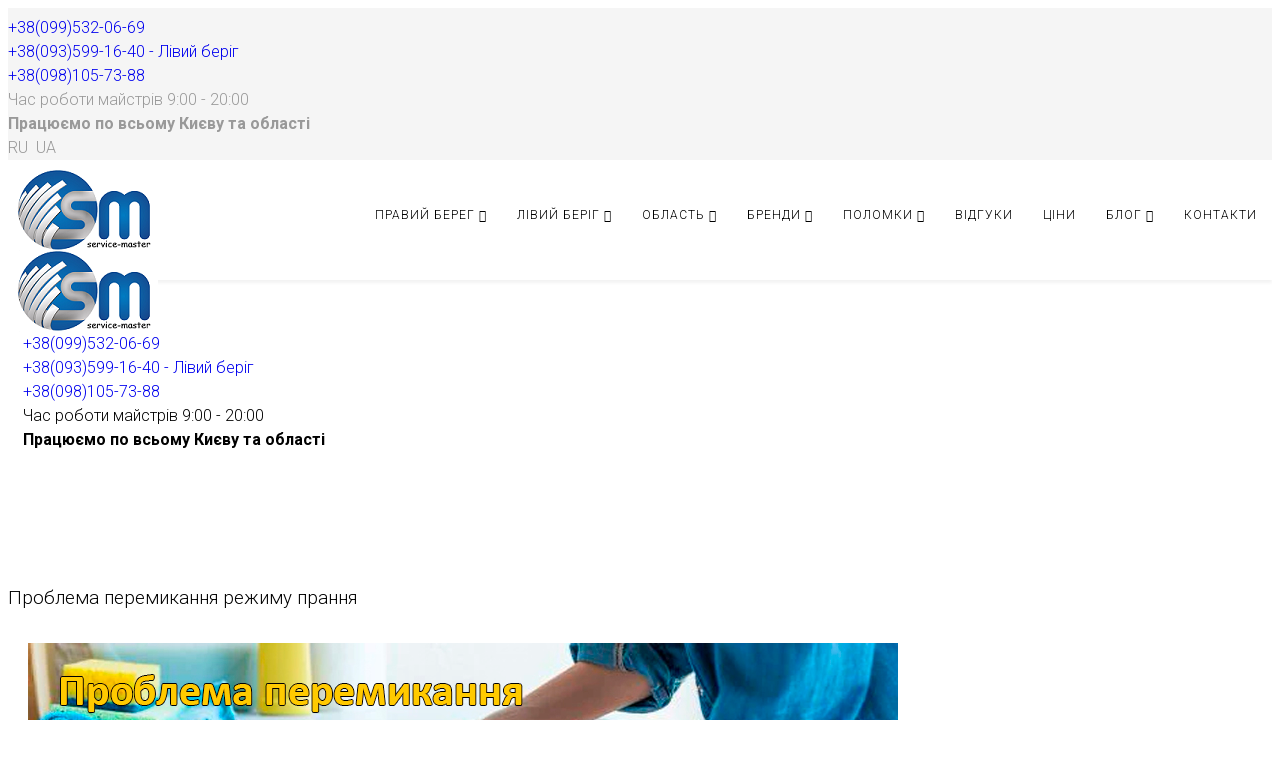

--- FILE ---
content_type: text/html; charset=utf-8
request_url: https://service-master.in.ua/blog/perekluchenie-rejimov-stirki
body_size: 64997
content:
<!DOCTYPE html>
<html xmlns="http://www.w3.org/1999/xhtml" xml:lang="uk-ua" lang="uk-ua" dir="ltr">
    <head>
        <meta http-equiv="X-UA-Compatible" content="IE=edge">
            <meta name="viewport" content="width=device-width, initial-scale=1">
                                <!-- head -->
                <base href="https://service-master.in.ua/blog/perekluchenie-rejimov-stirki" />
	<meta http-equiv="content-type" content="text/html; charset=utf-8" />
	<meta name="keywords" content="Проблема переключения режимов стирки." />
	<title>Проблема перемикання режиму прання</title>
	<link href="/images/icons/favicon.ico" rel="shortcut icon" type="image/vnd.microsoft.icon" />
	<link href="/favicon.ico" rel="shortcut icon" type="image/vnd.microsoft.icon" />
	<link href="https://service-master.in.ua/blog/perekluchenie-rejimov-stirki" rel="canonical" />
	<link href="https://service-master.in.ua/component/search/?Itemid=963&amp;format=opensearch" rel="search" title="Пошук Сервис Мастер" type="application/opensearchdescription+xml" />
	<link href="//fonts.googleapis.com/css?family=Roboto:100,100italic,300,300italic,regular,italic,500,500italic,700,700italic,900,900italic&amp;subset=greek-ext" rel="stylesheet" type="text/css" />
	<link href="/cache/com_templates/templates/shaper_helix3/34ae60c7763c7f40c3dbd8cb8564c26d.css" rel="stylesheet" type="text/css" />
	<style type="text/css">
body{font-family:Roboto, sans-serif; font-weight:300; }h1{font-family:Roboto, sans-serif; font-weight:300; }h2{font-family:Roboto, sans-serif; font-weight:300; }h3{font-family:Roboto, sans-serif; font-weight:300; }h4{font-family:Roboto, sans-serif; font-weight:300; }h5{font-family:Roboto, sans-serif; font-weight:300; }h6{font-family:Roboto, sans-serif; font-weight:300; }#sp-adres-mobile {
    padding-bottom: 115px !important;
}#sp-adres-mobile{ padding:15px; }#sp-bottom{ background-color:#f5f5f5;padding:100px 0px; }
#blankBM159{overflow:hidden;width:100%;
background:#}
#blankBM158{overflow:hidden;width:100%;
background:#}
#blankBM124{overflow:hidden;width:100%;
background:#}
#blankBM160{overflow:hidden;width:100%;
background:#}
	</style>
	<script src="/media/jui/js/jquery.min.js?d92ebd0c38eb186493d235d4a5f7d54c" type="text/javascript"></script>
	<script src="/media/jui/js/jquery-noconflict.js?d92ebd0c38eb186493d235d4a5f7d54c" type="text/javascript"></script>
	<script src="/media/jui/js/jquery-migrate.min.js?d92ebd0c38eb186493d235d4a5f7d54c" type="text/javascript"></script>
	<script src="/media/system/js/caption.js?d92ebd0c38eb186493d235d4a5f7d54c" type="text/javascript"></script>
	<script src="/media/modals/js/jquery.touchSwipe.min.js" type="text/javascript"></script>
	<script src="/media/modals/js/jquery.colorbox-min.js" type="text/javascript"></script>
	<script src="/media/modals/js/script.min.js?v=8.1.0.p" type="text/javascript"></script>
	<script src="/templates/shaper_helix3/js/bootstrap.min.js" type="text/javascript"></script>
	<script src="/templates/shaper_helix3/js/jquery.sticky.js" type="text/javascript"></script>
	<script src="/templates/shaper_helix3/js/main.js" type="text/javascript"></script>
	<script src="/templates/shaper_helix3/js/frontend-edit.js" type="text/javascript"></script>
	<script type="text/javascript">
jQuery(function($){ initTooltips(); $("body").on("subform-row-add", initTooltips); function initTooltips (event, container) { container = container || document;$(container).find(".hasTooltip").tooltip({"html": true,"container": "body"});} });jQuery(window).on('load',  function() {
				new JCaption('img.caption');
			});;
 var modals_class = 'modal_link'; var modals_disable_on_mobile = 0; var modals_mobile_max_width = 767; var modals_open_by_url = ''; var modals_defaults = { opacity: '0.8',maxWidth: '95%',maxHeight: '95%',fixed: 'true',current: '{current} / {total}',previous: 'previous',next: 'next',close: 'close',xhrError: 'This content failed to load.',imgError: 'This image failed to load.' }; 

var sp_preloader = '0';

var sp_gotop = '1';

var sp_offanimation = 'default';

   (function(w,d,s,l,i){w[l]=w[l]||[];w[l].push({'gtm.start':
new Date().getTime(),event:'gtm.js'});var f=d.getElementsByTagName(s)[0],
j=d.createElement(s),dl=l!='dataLayer'?'&l='+l:'';j.async=true;j.src=
'https://www.googletagmanager.com/gtm.js?id='+i+dl;f.parentNode.insertBefore(j,f);
})(window,document,'script','dataLayer','GTM-KQSVTL9');


	</script>
	<meta property="og:url" content="https://service-master.in.ua/blog/perekluchenie-rejimov-stirki" />
	<meta property="og:type" content="article" />
	<meta property="og:title" content="Проблема перемикання режиму прання" />
	<meta property="og:description" content="Техніка може працювати роками і не приносити особливих проблем, тому будь-яка раптова поломка може застати зненацька. До причин таких несправностей можуть..." />
	<meta property="og:image" content="https://service-master.in.ua/images/nado-znat/UA/Prannya_4.jpg" />
	<meta property="og:image:width" content="600" />
	<meta property="og:image:height" content="315" />
	

<!-- Google Tag Manager --><!-- End Google Tag Manager -->    <link href="/template.css" rel="stylesheet" type="text/css">
            <link rel="stylesheet" href="/components/com_creativecontactform/assets/css/main.css?version=3.2.0" type="text/css" />
<link rel="stylesheet" href="/components/com_creativecontactform/assets/css/template.css?version=3.2.0" type="text/css" />
<link rel="stylesheet" href="/components/com_creativecontactform/assets/css/creativecss-ui.css" type="text/css" />
<link rel="stylesheet" href="/components/com_creativecontactform/assets/css/creative-scroll.css" type="text/css" />
<script src="/components/com_creativecontactform/assets/js/creativelib.js" type="text/javascript"></script>
<script src="/components/com_creativecontactform/assets/js/creativelib-ui.js" type="text/javascript"></script>
<script src="/components/com_creativecontactform/assets/js/creative-mousewheel.js" type="text/javascript"></script>
<script src="/components/com_creativecontactform/assets/js/creative-scroll.js" type="text/javascript"></script>
<script src="/components/com_creativecontactform/assets/js/creativecontactform.js?version=3.2.0" type="text/javascript"></script>
</head>

                <body class="site com-content view-article no-layout no-task itemid-963 uk-ua ltr  sticky-header layout-fluid off-canvas-menu-init">
                    <!-- Google Tag Manager (noscript) -->
                    <noscript><iframe src="https://www.googletagmanager.com/ns.html?id=GTM-KQSVTL9"
                                      height="0" width="0" style="display:none;visibility:hidden"></iframe></noscript>
                    <!-- End Google Tag Manager (noscript) -->
                    <div class="body-wrapper">
                        <div class="body-innerwrapper">
<section id="sp-adres-dextop" class="sp-top-bar hidden-xs hidden-sm"><div class="container"><div class="row"><div id="sp-a-top1" class="col-sm-3 col-md-3"><div class="sp-column "><div class="sp-module "><div class="sp-module-content">
<!-- Blank250 Starts Here -->
<div id="blankBM160" >
    <div id="holderBM160">
        <div id="innerBM160">
            <div>
                 <div><i class="fa fa-mobile"></i> <a href="tel:+380995320669">+38(099)532-06-69</a></div>
 <div><i class="fa fa-mobile"></i> <a href="tel:+38(093)599-16-40">+38(093)599-16-40 - Лівий беріг</a></div>
 
            </div>
            <div>
            
            </div>
            <div>
                
            </div>
        </div>
    </div>
</div>
<!-- Blank250 Ends Here --></div></div></div></div><div id="sp-a-top2" class="col-sm-3 col-md-3"><div class="sp-column "><div class="sp-module "><div class="sp-module-content">
<!-- Blank250 Starts Here -->
<div id="blankBM124" >
    <div id="holderBM124">
        <div id="innerBM124">
            <div>
                <div><i class="fa fa-mobile"></i> <a href="tel:+38(098)105-73-88">+38(098)105-73-88</a></div>
            </div>
            <div>
            
            </div>
            <div>
                
            </div>
        </div>
    </div>
</div>
<!-- Blank250 Ends Here --></div></div></div></div><div id="sp-a-top3" class="col-sm-3 col-md-3"><div class="sp-column "><div class="sp-module "><div class="sp-module-content">

<div class="custom"  >
	 <div class="sp-contact-time"><i class="fa fa-clock-o"></i>Час роботи майстрів 9:00 - 20:00</div>
<div><span class="fa fa-location-arrow"></span> <strong>Працюємо по всьому Києву та області</strong></div>
</div>
</div></div></div></div><div id="sp-a-top4" class="col-sm-3 col-md-3"><div class="sp-column "><div class="sp-module "><div class="sp-module-content">

<div class="custom"  >
	<a href="/ru" style="color: #999999">RU</a>&nbsp;&nbsp;<a href="/ua" style="color: #999999">UA</a></div>
</div></div></div></div></div></div></section><header id="sp-header"><div class="container"><div class="row"><div id="sp-logo" class="col-sm-2 col-md-2"><div class="sp-column "><div class="logo"><a href="/"><img class="sp-default-logo hidden-xs" src="/images/logo2.png" alt="Сервис Мастер"><img class="sp-retina-logo hidden-xs" src="/images/logo2.png" alt="Сервис Мастер" width="150" height="81"><img class="sp-default-logo visible-xs" src="/images/logo2.png" alt="Сервис Мастер"></a></div></div></div><div id="sp-menu" class="col-sm-10 col-md-10"><div class="sp-column ">			<div class='sp-megamenu-wrapper'>
				<a id="offcanvas-toggler" class="visible-sm visible-xs" aria-label="Menu" href="#"><i class="fa fa-bars" aria-hidden="true" title="Menu"></i></a>
				<ul class="sp-megamenu-parent menu-slide-down hidden-sm hidden-xs"><li class="sp-menu-item sp-has-child"><a  href="/pravyi-bereg" >Правий берег</a><div class="sp-dropdown sp-dropdown-main sp-menu-right" style="width: 380px;"><div class="sp-dropdown-inner"><ul class="sp-dropdown-items"><li class="sp-menu-item"><a  href="/pravyi-bereg/remont-pralnyh-mashin-na-oboloni" title="Ремонт пральних машин Оболонь" >Ремонт на Оболоні</a></li><li class="sp-menu-item"><a  href="/pravyi-bereg/remont-pralnyh-mashin-v-golosievo" title="Ремонт стиральных машин Голосеево, Киев" >Ремонт в Голосієво</a></li><li class="sp-menu-item"><a  href="/pravyi-bereg/remont-pralnyh-mashin-na-pechersku" title="Ремонт пральних машин на Печерську, Київ" >Ремонт на Печерську</a></li><li class="sp-menu-item"><a  href="/pravyi-bereg/remont-pralnyh-mashin-na-podoli" title="Ремонт пральних машин: Подол, Київ" >Ремонт на Подолі</a></li><li class="sp-menu-item"><a  href="/pravyi-bereg/remont-pralnyh-mashin-na-svyatoshino" title="Ремонт пральних машин в Святошинському районі" >Ремонт Святошино</a></li><li class="sp-menu-item"><a  href="/pravyi-bereg/remont-pralnyh-mashin-na-solomyanci" title="Ремонт пральних машин на Соломянці" >Ремонт на Соломянці</a></li><li class="sp-menu-item"><a  href="/pravyi-bereg/remont-pralnykh-mashyn-na-kurenivtsi" title="Ремонт пральних машин на Куренівці" >Ремонт на Куренівці</a></li><li class="sp-menu-item"><a  href="/pravyi-bereg/remont-pralnykh-mashyn-na-novobilychakh" title="Ремонт пральних машин на Новобіличах" >Ремонт на Новобіличах</a></li><li class="sp-menu-item"><a  href="/pravyi-bereg/remont-pralnykh-mashyn-na-vynohradari" title="Ремонт пральних машин на Виноградарі" >Ремонт на Виноградарі</a></li><li class="sp-menu-item"><a  href="/pravyi-bereg/remont-pralnykh-mashyn-na-nyvkakh" title="Ремонт пральних машин на Нивках" >Ремонт на Нивках</a></li><li class="sp-menu-item"><a  href="/pravyi-bereg/remont-pralnykh-mashyn-na-lypkakh" title="Ремонт пральних машин на Липках" >Ремонт на Липках</a></li><li class="sp-menu-item"><a  href="/pravyi-bereg/remont-pralnykh-mashyn-na-zhulianakh" title="Ремонт пральних машин Жуляни" >Ремонт на Жулянах</a></li><li class="sp-menu-item"><a  href="/pravyi-bereg/remont-pralnykh-mashyn-na-teremkakh" title="Ремонт пральних машин на Теремках" >Ремонт на Теремках</a></li><li class="sp-menu-item"><a  href="/pravyi-bereg/remont-na-borshchahivtsi" title="Ремонт пральних машин Борщагівка, Київ" >Ремонт на Борщагівці</a></li></ul></div></div></li><li class="sp-menu-item sp-has-child"><a  href="/livyi-berih" >Лівий беріг</a><div class="sp-dropdown sp-dropdown-main sp-menu-right" style="width: 380px;"><div class="sp-dropdown-inner"><ul class="sp-dropdown-items"><li class="sp-menu-item"><a  href="/livyi-berih/remont-pralnykh-mashyn-na-troieshchyni" title=" Ремонт стиральных машин, Троещина. Вызвать мастера на дом. " >Ремонт на Троєщині</a></li><li class="sp-menu-item"><a  href="/livyi-berih/remont-pralnykh-mashyn-na-pozniakakh" title="Ремонт стиральных машин на Позняках в Киеве" >Ремонт на Позняках</a></li><li class="sp-menu-item"><a  href="/livyi-berih/remont-pralnykh-mashyn-na-lisovomu-masyvi" title="Ремонт стиральных машин, Лесной массив, Киев" >Ремонт на Лісовому масиві</a></li><li class="sp-menu-item"><a  href="/livyi-berih/remont-pralnykh-mashyn-na-berezniakakh" title="Ремонт пральних машин Березняки, Киев" >Ремонт на Березняках</a></li><li class="sp-menu-item"><a  href="/livyi-berih/remont-pralnykh-mashyn-na-darnytsi" title="Ремонт стиральных машин Дарница, Киев." >Ремонт на Дарниці</a></li><li class="sp-menu-item"><a  href="/livyi-berih/remont-pralnykh-mashyn-na-rusanovtsi" title="Ремонт стиральной машины Русановка, Киев" >Ремонт на Русанівці</a></li><li class="sp-menu-item"><a  href="/livyi-berih/remont-pralnykh-mashyn-na-bykovni" title="Ремонт стиральных машин Быковня, Киев" >Ремонт на Биківні</a></li><li class="sp-menu-item"><a  href="/livyi-berih/remont-pralnykh-mashyn-na-osokorkakh" title="Ремонт стиральной машины Осокорки, Киев" >Ремонт на Осокорках </a></li></ul></div></div></li><li class="sp-menu-item sp-has-child"><a  href="/kyivska-oblast" >Область</a><div class="sp-dropdown sp-dropdown-main sp-menu-right" style="width: 380px;"><div class="sp-dropdown-inner"><ul class="sp-dropdown-items"><li class="sp-menu-item"><a  href="/kyivska-oblast/remont-pralnykh-mashyn-u-brovarakh" title="Ремонт пральних машин: Бровари" >Ремонт у Броварах </a></li><li class="sp-menu-item"><a  href="/kyivska-oblast/remont-pralnykh-mashyn-u-kozyni" title="Ремонт пральних машин Козин" >Ремонт у Козині</a></li><li class="sp-menu-item"><a  href="/kyivska-oblast/remont-pralnykh-mashyn-u-vyshhorodi" title="Ремонт пральних машин Вишгород" >Ремонт у Вишгороді </a></li><li class="sp-menu-item"><a  href="/kyivska-oblast/remont-pralnykh-mashyn-u-kotsiubynskomu" title="Ремонт пральних машин Коцюбинське" >Ремонт у Коцюбинському </a></li><li class="sp-menu-item"><a  href="/kyivska-oblast/remont-pralnykh-mashyn-v-irpeni" title="Ремонт пральних машин Ірпінь" >Ремонт в Ірпені</a></li><li class="sp-menu-item"><a  href="/kyivska-oblast/remont-pralnykh-mashyn-u-vyshnevomu" title="Ремонт пральних машин Вишневе" >Ремонт у Вишневому </a></li><li class="sp-menu-item"><a  href="/kyivska-oblast/remont-pralnykh-mashyn-u-buchi" title="Ремонт пральних машин Буча" >Ремонт у Бучі</a></li><li class="sp-menu-item"><a  href="/kyivska-oblast/remont-pralnykh-mashyn-u-boyarsi" title="Ремонт пральних машин Боярка" >Ремонт у Боярці</a></li><li class="sp-menu-item"><a  href="/kyivska-oblast/remont-pralnykh-mashyn-u-koncha-zaspi" title="Ремонт пральних машин Конча Заспа" >Ремонт у Конча-Заспі</a></li><li class="sp-menu-item"><a  href="/kyivska-oblast/vyklyk-santekhnika-v-sofiivsku-borshchahivku" title="Виклик сантехніка в Софіївську Борщагівку" >Виклик сантехніка в Софіївську Борщагівку</a></li></ul></div></div></li><li class="sp-menu-item sp-has-child"><a  href="/brands" >Бренди</a><div class="sp-dropdown sp-dropdown-main sp-menu-right" style="width: 380px;"><div class="sp-dropdown-inner"><ul class="sp-dropdown-items"><li class="sp-menu-item"><a  href="/brands/remont-whirlpool" title="Ремонт пральних машин Whirlpool (Вірпул)" >Ремонт пральних машин Whirlpool (Вірпул)</a></li><li class="sp-menu-item"><a  href="/brands/remont-pralnikh-mashin-zanussi" title="Ремонт пральних машин Zanussi (Зануссі) " >Ремонт пральних машин Zanussi (Зануссі) </a></li><li class="sp-menu-item"><a  href="/brands/remont-pralnykh-mashyn-bosch" title="Ремонт пральних машин Bosch (Бош)" >Ремонт пральних машин Bosch (Бош)</a></li><li class="sp-menu-item"><a  href="/brands/remont-pralnykh-mashyn-samsung" title="Ремонт пральних машин Samsung (Самсунг)" >Ремонт пральних машин Samsung (Самсунг)</a></li><li class="sp-menu-item"><a  href="/brands/remont-pralnykh-mashin-lg" title="Ремонт пральних машин LG (Элджі)" >Ремонт пральних машин LG (Элджі)</a></li><li class="sp-menu-item"><a  href="/brands/remont-pralnykh-mashyn-ardo" title="Ремонт пральних машин Ardo (Ардо) " >Ремонт пральних машин Ardo (Ардо) </a></li><li class="sp-menu-item"><a  href="/brands/remont-pralnykh-mashyn-electrolux" title="Ремонт пральних машин Electrolux (Електролюкс)" >Ремонт пральних машин Electrolux (Електролюкс)</a></li><li class="sp-menu-item"><a  href="/brands/remont-pralnykh-mashyn-aeg" title="Ремонт пральних машин AEG " >Ремонт пральних машин AEG </a></li><li class="sp-menu-item"><a  href="/brands/remont-pralnykh-mashyn-gorenje" title="Ремонт пральних машин Gorenje (Гореніе)" >Ремонт пральних машин Gorenje (Гореніе)</a></li><li class="sp-menu-item"><a  href="/brands/remont-pralnikh-mashin-indesit" title="Ремонт пральних машин Indesit (Індезіт)" >Ремонт пральних машин Indesit (Індезіт)</a></li><li class="sp-menu-item"><a  href="/brands/remont-pralnykh-mashyn-siemens-simens" title="мРемонт пральних машин Siemens (Сіменс)" >Ремонт пральних машин Siemens (Сіменс)</a></li><li class="sp-menu-item"><a  href="/brands/remont-pralnykh-mashynok-beko" title="Ремонт пральних машин Beko (Беко)" >Ремонт пральних машин Beko (Беко)</a></li><li class="sp-menu-item"><a  href="/brands/remont-pralnykh-mashyn-ariston" title="Ремонт пральних машин Ariston (Арістон)" >Ремонт пральних машин Ariston (Арістон)</a></li></ul></div></div></li><li class="sp-menu-item sp-has-child"><a  href="/polomki" >Поломки </a><div class="sp-dropdown sp-dropdown-main sp-menu-right" style="width: 380px;"><div class="sp-dropdown-inner"><ul class="sp-dropdown-items"><li class="sp-menu-item"><a  href="/polomki/zamena-remont-vpusknogo-klapana-2" >Ремонт впускного клапана </a></li><li class="sp-menu-item"><a  href="/polomki/zamina-pidshipnika" >Заміна підшипника</a></li></ul></div></div></li><li class="sp-menu-item"><a  href="/comments" >Відгуки </a></li><li class="sp-menu-item"><a  href="/price" >Ціни </a></li><li class="sp-menu-item sp-has-child active"><a  href="/blog" >Блог </a><div class="sp-dropdown sp-dropdown-main sp-menu-right" style="width: 380px;"><div class="sp-dropdown-inner"><ul class="sp-dropdown-items"><li class="sp-menu-item"><a  href="/blog/pravylne-prannia-zhinochoi-bilyzny" title="Правильне прання жіночої білизни " >Правильне прання жіночої білизни </a></li><li class="sp-menu-item"><a  href="/blog/proverka-dvigatelya" title="Перевірка двигуна пральної машини " >Перевірка двигуна пральної машини </a></li><li class="sp-menu-item"><a  href="/blog/mifi-stiralnie-mashini" title="Міфи про пральні машини" >Міфи про пральні машини</a></li><li class="sp-menu-item current-item active"><a  href="/blog/perekluchenie-rejimov-stirki" title="Проблема перемикання режиму прання" >Проблема перемикання режиму прання</a></li><li class="sp-menu-item"><a  href="/blog/ochystka-filtra-pralnoi-mashynky" title="Очистка фільтра пральної машини" >Очистка фільтра пральної машинки </a></li><li class="sp-menu-item"><a  href="/blog/stiralka-ne-slivaet-vodu" title="Чому пральна машина не зливає воду?" >Чому пральна машина не зливає воду? </a></li><li class="sp-menu-item"><a  href="/blog/stiralka-ne-greet-vodu" title="Чому пральна машина не гріє воду? " >Чому пральна машина не гріє воду? </a></li><li class="sp-menu-item"><a  href="/blog/uhod-za-stiralkoi" title="Правила догляду за пральною машиною" >Правила догляду за пральною машиною</a></li><li class="sp-menu-item"><a  href="/blog/stiralki" title="Найкращі пральні машини" >Найкращі пральні машини</a></li><li class="sp-menu-item"><a  href="/blog/stiralnaya-mashina-shumit-gremit" title="Пральна машина шумить, гремить ..." >Пральна машина шумить, гремить </a></li><li class="sp-menu-item"><a  href="/blog/rele-uroniya-vodi-stiralnoi-mashini" title="Реле рівня води (пресостат) пральної машини " >Реле рівня води (пресостат) пральної машини </a></li><li class="sp-menu-item"><a  href="/blog/zamena-tena-v-stiralnoi-mashine" title="Заміна ТЕН-а в пральній машині" >Заміна ТЕН-а в пральньній машині </a></li><li class="sp-menu-item"><a  href="/blog/secreti-stirki" title="Секрети правильного прання" >Секрети правильного прання</a></li><li class="sp-menu-item"><a  href="/blog/manjeta-stiralnoy-mashini" title="Манжета люка пральної машини" >Манжета люка пральної машини </a></li></ul></div></div></li><li class="sp-menu-item"><a  href="/contact" >Контакти</a></li></ul>			</div>
		</div></div></div></div></header><section id="sp-adres-mobile" class="hidden-md hidden-lg hidden-sm hidden-md"><div class="container"><div class="row"><div id="sp-a-top1" class="col-sm-4 col-md-4"><div class="sp-column "><div class="sp-module "><div class="sp-module-content">
<!-- Blank250 Starts Here -->
<div id="blankBM160" >
    <div id="holderBM160">
        <div id="innerBM160">
            <div>
                 <div><i class="fa fa-mobile"></i> <a href="tel:+380995320669">+38(099)532-06-69</a></div>
 <div><i class="fa fa-mobile"></i> <a href="tel:+38(093)599-16-40">+38(093)599-16-40 - Лівий беріг</a></div>
 
            </div>
            <div>
            
            </div>
            <div>
                
            </div>
        </div>
    </div>
</div>
<!-- Blank250 Ends Here --></div></div></div></div><div id="sp-a-top2" class="col-sm-4 col-md-4"><div class="sp-column "><div class="sp-module "><div class="sp-module-content">
<!-- Blank250 Starts Here -->
<div id="blankBM124" >
    <div id="holderBM124">
        <div id="innerBM124">
            <div>
                <div><i class="fa fa-mobile"></i> <a href="tel:+38(098)105-73-88">+38(098)105-73-88</a></div>
            </div>
            <div>
            
            </div>
            <div>
                
            </div>
        </div>
    </div>
</div>
<!-- Blank250 Ends Here --></div></div></div></div><div id="sp-a-top3" class="col-sm-4 col-md-4"><div class="sp-column "><div class="sp-module "><div class="sp-module-content">

<div class="custom"  >
	 <div class="sp-contact-time"><i class="fa fa-clock-o"></i>Час роботи майстрів 9:00 - 20:00</div>
<div><span class="fa fa-location-arrow"></span> <strong>Працюємо по всьому Києву та області</strong></div>
</div>
</div></div></div></div></div></div></section><section id="sp-page-title"><div class="row"><div id="sp-title" class="col-sm-12 col-md-12"><div class="sp-column "></div></div></div></section><section id="sp-main-body"><div class="container"><div class="row"><div id="sp-component" class="col-sm-9 col-md-9"><div class="sp-column "><div id="system-message-container">
	</div>
<article class="item item-page" itemscope itemtype="http://schema.org/Article">
	<meta itemprop="inLanguage" content="uk-UA" />
		<div class="page-header">
		<h1> Проблема перемикання режиму прання </h1>
	</div>
	
	
		<div class="pull-right entry-image full-image">
		<img
			 src="/images/nado-znat/UA/Prannya_4.jpg" alt="Проблема переключання режимів" itemprop="image"/>
	</div>

	<div class="entry-header">
		
		
			</div>

				
		<div class="content_rating">
		<img src="/media/system/images/rating_star_blank.png" alt="Неактивна зірка" /><img src="/media/system/images/rating_star_blank.png" alt="Неактивна зірка" /><img src="/media/system/images/rating_star_blank.png" alt="Неактивна зірка" /><img src="/media/system/images/rating_star_blank.png" alt="Неактивна зірка" /><img src="/media/system/images/rating_star_blank.png" alt="Неактивна зірка" /></div>
<form method="post" action="https://service-master.in.ua/blog/perekluchenie-rejimov-stirki?hitcount=0" class="form-inline">
	<span class="content_vote">
		<label class="unseen element-invisible" for="content_vote_317">Будь ласка, поставте оцінку</label>
		<select id="content_vote_317" name="user_rating">
	<option value="1">Голос 1</option>
	<option value="2">Голос 2</option>
	<option value="3">Голос 3</option>
	<option value="4">Голос 4</option>
	<option value="5" selected="selected">Голос 5</option>
</select>
		&#160;<input class="btn btn-mini" type="submit" name="submit_vote" value="Рейтинг" />
		<input type="hidden" name="task" value="article.vote" />
		<input type="hidden" name="hitcount" value="0" />
		<input type="hidden" name="url" value="https://service-master.in.ua/blog/perekluchenie-rejimov-stirki?hitcount=0" />
		<input type="hidden" name="a7125165727f7e852f9b2de9ac8a07df" value="1" />	</span>
</form>
				
	
			<div itemprop="articleBody">
		<p>Техніка може працювати роками і не приносити особливих проблем, тому будь-яка раптова поломка може застати зненацька. До причин таких несправностей можуть спричинити форс-мажорні ситуації або порушення рекомендацій щодо експлуатації. Дуже прикро, коли поломка пов'язана зі збоєм у програмному забезпеченні.</p>
 
<h3>Роль режиму перемикання програм</h3>
<p style="text-align: justify;">Видалення плям з речей можливе тільки після якісного прання та полоскання. Тому коли виникають труднощі з перемиканням режимів, отримати ідеальний результат від процесу прання неможливо.</p>
<h3>Особливості роботи перемикання програм</h3>
<p>Кожна господиня хоче в результаті прання отримати ідеально чисту річ, яку можна відправляти на мотузку для сушіння. Так виробники машинок Samsung удосконалили свої моделі різними режимами основного та додаткового прання, де для кожного типу речей підбирається певна температура та кількість обертів. У процесі роботи машинка самостійно перемикає режими прання на полоскання. Що може статися, якщо проблему не вирішити. Величезних проблем доставляє машинка, яка погано пестить і віджимає білизну. Основні причини, які можуть свідчити про поломку:</p>
<ul>
<li>вихід з ладу приладів;</li>
<li>забруднення фільтра;</li>
<li>проблема з двигуном або модулем керування.</li>
</ul>
<p style="text-align: justify;">Природно такою машинкою користуватися вкрай незручно, до того ж вона може повністю зламатися в невідповідний момент. Природно з незначними труднощами можна впоратися самотужки, а от із більш серйозною допоможуть лише фахівці компанії service-master, які мають величезний досвід.</p>
<p>Тільки наші фахівці, озброївшись спеціальним обладнанням, зможуть визначити причину неточності в роботі пральної машинки та швидко її усунути.</p>
<p style="text-align: justify;">Але для точної діагностики поломки користувач повинен самостійно простежити за роботою техніки.</p>
<ul>
<li style="text-align: justify;">якщо в процесі зміни режимів прання не відбувається перемикання від полоскання до віджиму - глобальна поломка.</li>
<li style="text-align: justify;">якщо машинка відмінно справляється з віджиманням і полосканням, то система зливу не засмічена, а справна помпа.</li>
</ul>
<h3>Рекомендації з експлуатації</h3>
<ul>
<li>Щоб уникнути засорів, перш ніж покласти речі в прання перевіряйте кишені, а брудні речі попередньо струшуйте;</li>
<li>Для підтримки в робочому стані всіх елементів (ТЕНу, датчиків) слід заздалегідь подбати про встановлення фільтрів для води.</li>
<li>Проводьте щомісячну профілактику - промивання техніки засобами проти накипу;</li>
<li>Зберегти електроніку можна лише за дотримання рекомендацій фахівців - підключайте машинку на виділену лінію та окремий автомат.</li>
</ul>
<p style="text-align: justify;">Майстри Service Master завжди прийдуть до вас на допомогу в будь-якій ситуації, і ви можете бути впевнені в якості їх роботи.</p>
<p style="text-align: justify;">Але якщо все-таки Ваша пралка зламалася, незалежно від типу поломки завжди потрібен огляд професійного, кваліфікованого майстра. Тому, якщо у вас зламалася пральна машина, зв'яжіться з нами по телефону та замовте недорогий ремонт пральних машин.</p>
<p style="text-align: justify;">Можна спробувати відремонтувати пральну машину самотужки, але краще звернутися за допомогою до професіоналів.</p>


<div class="custom"  >
	<p style="text-align: center;">Викликати майста до дому для ремонта пральної машини можна по телефону:</p>
<p style="text-align: center;"><span style="font-size: 14pt;"><a href="tel:+38(099)532-06-69">+38(099)532-06-69</a></span><br /><span style="font-size: 14pt;"><a href="tel:+38(093)599-16-40">+38(093)599-16-40</a></span><br /><span style="font-size: 14pt;"><a href="tel:+38(098)105-73-88">+38(098)105-73-88</a></span></p>
<p style="text-align: center;">Або просто замовте дзвінок і наші майстри-приймальники зв'яжуться з Вами найближчим часом:</p>
<div><center><a href="#modal_697474f8934461069" class="modal_link" data-modal-inline="true" data-modal-class-name="no_title"><img src="/images/vyklyk.png" alt="Виклик майстра по ремонту пральних машин" /></a></center></div><div style="display:none;"><div id="modal_697474f8934461069">						<div render_type="0"  class="creativecontactform_wrapper creative_wrapper_animation_state_1  creative_form_module creative_form_19 ccf_icon_1 ccf_sections_template_" style="width: 350px !important" focus_anim_enabled="0" error_anim_enabled="0" scrollbar_popup_style="dark-thin"  scrollbar_content_style="dark-thin">

				<div class="v4_data" popup_button_text="Викликати майстра" static_button_position="0" static_button_offset="10%" appear_animation_type="1" next_button_text="Next Page" prev_button_text="Prev Page" form_id="19" form_w="350px"></div>

				<div class="creativecontactform_wrapper_inner">
					<div class="creativecontactform_loading_wrapper"><table style="border: none;width: 100%;height: 100%"><tr><td align="center" valign="middle"><img src="/components/com_creativecontactform/assets/images/ajax-loader.gif" /></td></tr></table></div>

					<div class="creativecontactform_header creative_header_animation_state_1">
						<div class="creativecontactform_title ">Викликати майстра</div>
						<div class="creativecontactform_pre_text ">Просто заповніть форму і наш майстер зв'яжеться із Вами в найближчий час. Так, з Вами зв'яжеться саме професійний майстер, а не диспетчер...</div>					</div>
					<form class="creativecontactform_form">
						<div class="creativecontactform_body creative_body_animation_state_1">
							<div class="creativecontactform_clear"></div><div class="creative_field_box_animation_state_1  creative_field_box_wrapper_0 creative_field_box_animation_state_1"><div id=""  class="creativecontactform_field_box creative_hidden_animation_block_state1 creative_timing_1 creative_timing_name  "><div  class="creativecontactform_field_box_inner"><label normal_effect_class="" hover_effect_class="" error_effect_class="" class="creativecontactform_field_name " for="name_10000_171" ><span class="creative_label_txt_wrapper">Ваше ім'я <span class="creativecontactform_field_required">*</span></span></label><div class="creativecontactform_input_element creativecontactform_required"><div class="creative_input_dummy_wrapper"><input class="creative_name creativecontactform_required creative_input_reset" pre_value="" value="" type="text" id="name_10000_171" name="creativecontactform_fields[1][0]"></div></div><input type="hidden" name="creativecontactform_fields[1][1]" value="Ваше ім'я" /><input type="hidden" name="creativecontactform_fields[1][2]" value="name" /></div></div><div id=""  class="creativecontactform_field_box creative_hidden_animation_block_state1 creative_timing_2 creative_timing_phone  "><div  class="creativecontactform_field_box_inner"><label normal_effect_class="" hover_effect_class="" error_effect_class="" class="creativecontactform_field_name " for="phone_10000_174" ><span class="creative_label_txt_wrapper">Ваш телефон <span class="creativecontactform_field_required">*</span></span></label><div class="creativecontactform_input_element creativecontactform_required"><div class="creative_input_dummy_wrapper"><input class="creative_phone creativecontactform_required creative_input_reset" pre_value="" value="" type="text" id="phone_10000_174" name="creativecontactform_fields[2][0]"></div></div><input type="hidden" name="creativecontactform_fields[2][1]" value="Ваш телефон" /><input type="hidden" name="creativecontactform_fields[2][2]" value="phone" /></div></div><div id="" style="margin: -10px 0px 0px 0px !important" class="creativecontactform_field_box creative_hidden_animation_block_state1 creative_timing_3 creative_timing_text-area  "><div style="width: 95% !important" class="creativecontactform_field_box_textarea_inner"><label normal_effect_class="" hover_effect_class="" error_effect_class="" class="creativecontactform_field_name " for="text-area_10000_172" ><span class="creative_label_txt_wrapper">Опис поломки (не обов'язково)</span></label><div class="creativecontactform_input_element creative_textarea_wrapper "><div class="creative_textarea_dummy_wrapper"><textarea class="creative_textarea creative_text-area  creative_textarea_reset" value="" cols="30" rows="15" id="text-area_10000_172" name="creativecontactform_fields[3][0]"></textarea></div></div><input type="hidden" name="creativecontactform_fields[3][1]" value="Опис поломки (не обов'язково)" /><input type="hidden" name="creativecontactform_fields[3][2]" value="text-area" /></div></div></div>							<div class="creative_clear"></div>
						</div>
						<div class="creativecontactform_footer creative_footer_animation_state_1">
							<div class="creativecontactform_submit_wrapper creative_button_animation_state_1">
								<input type="button" value="Відправити заявку" class="creativecontactform_send " roll="19" normal_effect_class="" hover_effect_class=""/>
								<input type="button" value="New email" class="creativecontactform_send_new creativecontactform_hidden "  roll="19" normal_effect_class="" hover_effect_class=""/>
								<div class="creativecontactform_clear"></div>
							</div>
							<div class="creative_clear">&nbsp;</div><div class="ccf_copyright_wrapper"></div>
							<input type="hidden" name="a7125165727f7e852f9b2de9ac8a07df" class="creativecontactform_token" value="1" />
							<input type="hidden" value="10000" class="creativecontactform_module_id" name="creativecontactform_module_id" />
							<input type="hidden" value="19" class="creativecontactform_form_id" name="creativecontactform_form_id" />
						</div>
					</form>
				</div>
			</div>

			<script type="text/javascript"> if (typeof creativecontactform_shake_count_array === 'undefined') { var creativecontactform_shake_count_array = new Array();};creativecontactform_shake_count_array[19] = "2"; if (typeof creativecontactform_shake_distanse_array === 'undefined') { var creativecontactform_shake_distanse_array = new Array();};creativecontactform_shake_distanse_array[19] = "10"; if (typeof creativecontactform_shake_duration_array === 'undefined') { var creativecontactform_shake_duration_array = new Array();};creativecontactform_shake_duration_array[19] = "300";var creativecontactform_path = "/components/com_creativecontactform/"; if (typeof creativecontactform_redirect_enable_array === 'undefined') { var creativecontactform_redirect_enable_array = new Array();};creativecontactform_redirect_enable_array[19] = "1"; if (typeof creativecontactform_redirect_array === 'undefined') { var creativecontactform_redirect_array = new Array();};creativecontactform_redirect_array[19] = "/"; if (typeof creativecontactform_redirect_delay_array === 'undefined') { var creativecontactform_redirect_delay_array = new Array();};creativecontactform_redirect_delay_array[19] = "300"; if (typeof creativecontactform_thank_you_text_array === 'undefined') { var creativecontactform_thank_you_text_array = new Array();};creativecontactform_thank_you_text_array[19] = "Заявку відправлено"; if (typeof close_alert_text === 'undefined') { var close_alert_text = new Array();};close_alert_text[19] = "OK";creativecontactform_juri = "";</script>
		</div></div></div>

	</div>

	
	
	<ul class="pager pagenav">
	<li class="previous">
		<a class="hasTooltip" title="Правильне прання жіночої білизни" aria-label="Previous article: Правильне прання жіночої білизни" href="/blog/pravylne-prannia-zhinochoi-bilyzny" rel="prev">
			<span class="icon-chevron-left" aria-hidden="true"></span> <span aria-hidden="true">Попередня</span>		</a>
	</li>
	<li class="next">
		<a class="hasTooltip" title="Очистка фільтра пральної машини" aria-label="Next article: Очистка фільтра пральної машини" href="/blog/ochystka-filtra-pralnoi-mashynky" rel="next">
			<span aria-hidden="true">Наступна</span> <span class="icon-chevron-right" aria-hidden="true"></span>		</a>
	</li>
</ul>
				
	
	
			<div class="article-footer-wrap">
			<div class="article-footer-top">
					<dd class="post_rating" id="post_vote_317">
		Рейтинг: <div class="voting-symbol sp-rating">
			<span class="star" data-number="5"></span><span class="star" data-number="4"></span><span class="star" data-number="3"></span><span class="star" data-number="2"></span><span class="star" data-number="1"></span>		</div>
		<span class="ajax-loader fa fa-spinner fa-spin"></span>
		<span class="voting-result">( 0 Рейтинг )</span>
</dd>
				













			</div>
					</div>
	
</article></div></div><div id="sp-right" class="col-sm-3 col-md-3"><div class="sp-column class2"><div class="sp-module "><h3 class="sp-module-title">Як Викликати майстра</h3><div class="sp-module-content">

<div class="custom"  >
	<div>
  <div>1. Зателефонуйте по тел.:</div>
  <dl>
   <dd><i class="fa fa-mobile"></i> <a href="tel:+38(099)532-06-69">+38(099)532-06-69</a></dd>
    <dd><i class="fa fa-mobile"></i> <a href="tel:+38(093)599-16-40">+38(093)599-16-40</a></dd>
    <dd><i class="fa fa-mobile"></i> <a href="tel:+38(098)105-73-88">+38(098)105-73-88</a></dd>
    </dl>
  <div>2. Назвіть марку пральної машини</div>
  <div>3. Опишіть характер поломки</div>
  <div><strong>Протягом 30-ти хв до Вас поступить дзвінок майстра</strong></div> 
</div></div>
</div></div></div></div></div></div></section><section id="sp-bottom"><div class="container"><div class="row"><div id="sp-bottom1" class="col-sm-6 col-md-3"><div class="sp-column "><div class="sp-module "><h3 class="sp-module-title">Про Нас</h3><div class="sp-module-content">

<div class="custom"  >
	<p>Сервіс Майстер – тільки професійні майстри, лише оригінальні запасні частини, лише якісний ремонт із гарантією. Швидко, якісно, за розумною ціною. Ми цінуємо нашу репутацію та наших клієнтів.</p></div>
</div></div></div></div><div id="sp-bottom2" class="col-sm-6 col-md-3"><div class="sp-column "><div class="sp-module "><h3 class="sp-module-title">Останні Новини</h3><div class="sp-module-content"><div class="latestnews">
	<div itemscope itemtype="http://schema.org/Article">
		<a href="/blog/manjeta-stiralnoy-mashini" itemprop="url">
			<span itemprop="name">
				Манжета люка пральної машини			</span>
		</a>
		<small>18 серпня 2023</small>
	</div>
	<div itemscope itemtype="http://schema.org/Article">
		<a href="/blog/mifi-stiralnie-mashini" itemprop="url">
			<span itemprop="name">
				Міфи про пральні машини			</span>
		</a>
		<small>07 квітня 2018</small>
	</div>
	<div itemscope itemtype="http://schema.org/Article">
		<a href="/blog/proverka-dvigatelya" itemprop="url">
			<span itemprop="name">
				Як перевірити двигун пральдіагностика своїми рукаминої машини: 			</span>
		</a>
		<small>07 квітня 2018</small>
	</div>
</div>
</div></div></div></div><div id="sp-bottom3" class="col-sm-6 col-md-3"><div class="sp-column "><div class="sp-module "><h3 class="sp-module-title">Наші адреси</h3><div class="sp-module-content">
<!-- Blank250 Starts Here -->
<div id="blankBM158" >
    <div id="holderBM158">
        <div id="innerBM158">
            <div>
                <address class="container-fluid">
    <div class="sp-contact-time"><i class="fa fa-clock-o"></i> Час роботи майстрів с 9:00 - 20:00</div>
    <div><span class="fa fa-location-arrow"></span> <strong>Працюємо по всьому Києву та області</strong></div>
	 <div><i class="fa fa-location-arrow"></i> м. Київ, вул. Стеценко, 1а</div>
  <div><i class="fa fa-location-arrow"></i> м. Київ, вул. Лугова 16 </div>
    <div><i class="fa fa-location-arrow"></i> м. Київ, вул. Щербаковського, 66</div> 
	<div><i class="fa fa-location-arrow"></i> м. Київ, вул. Озерная, 28</div>
</address>	
            </div>
            <div>
            
            </div>
            <div>
                
            </div>
        </div>
    </div>
</div>
<!-- Blank250 Ends Here --></div></div></div></div><div id="sp-bottom4" class="col-sm-6 col-md-3"><div class="sp-column "><div class="sp-module "><h3 class="sp-module-title">Телефони</h3><div class="sp-module-content">
<!-- Blank250 Starts Here -->
<div id="blankBM159" >
    <div id="holderBM159">
        <div id="innerBM159">
            <div>
                <dd><i class="fa fa-mobile"></i> <a href="tel:+38(099)532-06-69">+38(099)532-06-69</a></dd>
<dd><i class="fa fa-mobile"></i> <a href="tel:+38(093)599-16-40">+38(093)599-16-40</a></dd>
<dd><i class="fa fa-mobile"></i> <a href="tel:+38(098)105-73-88">+38(098)105-73-88</a></dd>
            </div>
            <div>
            
            </div>
            <div>
                
            </div>
        </div>
    </div>
</div>
<!-- Blank250 Ends Here --></div></div></div></div></div></div></section><footer id="sp-footer"><div class="container"><div class="row"><div id="sp-footer1" class="col-sm-12 col-md-12"><div class="sp-column "><div class="sp-module "><div class="sp-module-content">

<div class="custom"  >
	<p>© Майстер-Сервіс 2017-2023 Усі права захищені.</p>

</div>
</div></div></div></div></div></div></footer>                        </div> <!-- /.body-innerwrapper -->
                    </div> <!-- /.body-innerwrapper -->

                    <!-- Off Canvas Menu -->
                    <div class="offcanvas-menu">
                        <a href="#" class="close-offcanvas" aria-label="Close"><i class="fa fa-remove" aria-hidden="true"></i></a>
                        <div class="offcanvas-inner">
                              <div class="sp-module "><div class="sp-module-content"><ul class="nav menu">
<li class="item-907  deeper parent"><a href="/pravyi-bereg" > Правий берег</a><span class="offcanvas-menu-toggler collapsed" data-toggle="collapse" data-target="#collapse-menu-907"><i class="open-icon fa fa-angle-down"></i><i class="close-icon fa fa-angle-up"></i></span><ul class="collapse" id="collapse-menu-907"><li class="item-909"><a href="/pravyi-bereg/remont-pralnyh-mashin-na-oboloni" title="Ремонт пральних машин Оболонь" > Ремонт на Оболоні</a></li><li class="item-910"><a href="/pravyi-bereg/remont-pralnyh-mashin-v-golosievo" title="Ремонт стиральных машин Голосеево, Киев" > Ремонт в Голосієво</a></li><li class="item-911"><a href="/pravyi-bereg/remont-pralnyh-mashin-na-pechersku" title="Ремонт пральних машин на Печерську, Київ" > Ремонт на Печерську</a></li><li class="item-912"><a href="/pravyi-bereg/remont-pralnyh-mashin-na-podoli" title="Ремонт пральних машин: Подол, Київ" > Ремонт на Подолі</a></li><li class="item-913"><a href="/pravyi-bereg/remont-pralnyh-mashin-na-svyatoshino" title="Ремонт пральних машин в Святошинському районі" > Ремонт Святошино</a></li><li class="item-711"><a href="/pravyi-bereg/remont-pralnyh-mashin-na-solomyanci" title="Ремонт пральних машин на Соломянці" > Ремонт на Соломянці</a></li><li class="item-914"><a href="/pravyi-bereg/remont-pralnykh-mashyn-na-kurenivtsi" title="Ремонт пральних машин на Куренівці" > Ремонт на Куренівці</a></li><li class="item-916"><a href="/pravyi-bereg/remont-pralnykh-mashyn-na-novobilychakh" title="Ремонт пральних машин на Новобіличах" > Ремонт на Новобіличах</a></li><li class="item-917"><a href="/pravyi-bereg/remont-pralnykh-mashyn-na-vynohradari" title="Ремонт пральних машин на Виноградарі" > Ремонт на Виноградарі</a></li><li class="item-918"><a href="/pravyi-bereg/remont-pralnykh-mashyn-na-nyvkakh" title="Ремонт пральних машин на Нивках" > Ремонт на Нивках</a></li><li class="item-919"><a href="/pravyi-bereg/remont-pralnykh-mashyn-na-lypkakh" title="Ремонт пральних машин на Липках" > Ремонт на Липках</a></li><li class="item-920"><a href="/pravyi-bereg/remont-pralnykh-mashyn-na-zhulianakh" title="Ремонт пральних машин Жуляни" > Ремонт на Жулянах</a></li><li class="item-921"><a href="/pravyi-bereg/remont-pralnykh-mashyn-na-teremkakh" title="Ремонт пральних машин на Теремках" > Ремонт на Теремках</a></li><li class="item-977"><a href="/pravyi-bereg/remont-na-borshchahivtsi" title="Ремонт пральних машин Борщагівка, Київ" > Ремонт на Борщагівці</a></li></ul></li><li class="item-922  deeper parent"><a href="/livyi-berih" > Лівий беріг</a><span class="offcanvas-menu-toggler collapsed" data-toggle="collapse" data-target="#collapse-menu-922"><i class="open-icon fa fa-angle-down"></i><i class="close-icon fa fa-angle-up"></i></span><ul class="collapse" id="collapse-menu-922"><li class="item-923"><a href="/livyi-berih/remont-pralnykh-mashyn-na-troieshchyni" title=" Ремонт стиральных машин, Троещина. Вызвать мастера на дом. " > Ремонт на Троєщині</a></li><li class="item-924"><a href="/livyi-berih/remont-pralnykh-mashyn-na-pozniakakh" title="Ремонт стиральных машин на Позняках в Киеве" > Ремонт на Позняках</a></li><li class="item-925"><a href="/livyi-berih/remont-pralnykh-mashyn-na-lisovomu-masyvi" title="Ремонт стиральных машин, Лесной массив, Киев" > Ремонт на Лісовому масиві</a></li><li class="item-926"><a href="/livyi-berih/remont-pralnykh-mashyn-na-berezniakakh" title="Ремонт пральних машин Березняки, Киев" > Ремонт на Березняках</a></li><li class="item-927"><a href="/livyi-berih/remont-pralnykh-mashyn-na-darnytsi" title="Ремонт стиральных машин Дарница, Киев." > Ремонт на Дарниці</a></li><li class="item-929"><a href="/livyi-berih/remont-pralnykh-mashyn-na-rusanovtsi" title="Ремонт стиральной машины Русановка, Киев" > Ремонт на Русанівці</a></li><li class="item-930"><a href="/livyi-berih/remont-pralnykh-mashyn-na-bykovni" title="Ремонт стиральных машин Быковня, Киев" > Ремонт на Биківні</a></li><li class="item-931"><a href="/livyi-berih/remont-pralnykh-mashyn-na-osokorkakh" title="Ремонт стиральной машины Осокорки, Киев" > Ремонт на Осокорках </a></li></ul></li><li class="item-928  deeper parent"><a href="/kyivska-oblast" > Область</a><span class="offcanvas-menu-toggler collapsed" data-toggle="collapse" data-target="#collapse-menu-928"><i class="open-icon fa fa-angle-down"></i><i class="close-icon fa fa-angle-up"></i></span><ul class="collapse" id="collapse-menu-928"><li class="item-932"><a href="/kyivska-oblast/remont-pralnykh-mashyn-u-brovarakh" title="Ремонт пральних машин: Бровари" > Ремонт у Броварах </a></li><li class="item-934"><a href="/kyivska-oblast/remont-pralnykh-mashyn-u-kozyni" title="Ремонт пральних машин Козин" > Ремонт у Козині</a></li><li class="item-933"><a href="/kyivska-oblast/remont-pralnykh-mashyn-u-vyshhorodi" title="Ремонт пральних машин Вишгород" > Ремонт у Вишгороді </a></li><li class="item-935"><a href="/kyivska-oblast/remont-pralnykh-mashyn-u-kotsiubynskomu" title="Ремонт пральних машин Коцюбинське" > Ремонт у Коцюбинському </a></li><li class="item-936"><a href="/kyivska-oblast/remont-pralnykh-mashyn-v-irpeni" title="Ремонт пральних машин Ірпінь" > Ремонт в Ірпені</a></li><li class="item-937"><a href="/kyivska-oblast/remont-pralnykh-mashyn-u-vyshnevomu" title="Ремонт пральних машин Вишневе" > Ремонт у Вишневому </a></li><li class="item-938"><a href="/kyivska-oblast/remont-pralnykh-mashyn-u-buchi" title="Ремонт пральних машин Буча" > Ремонт у Бучі</a></li><li class="item-939"><a href="/kyivska-oblast/remont-pralnykh-mashyn-u-boyarsi" title="Ремонт пральних машин Боярка" > Ремонт у Боярці</a></li><li class="item-940"><a href="/kyivska-oblast/remont-pralnykh-mashyn-u-koncha-zaspi" title="Ремонт пральних машин Конча Заспа" > Ремонт у Конча-Заспі</a></li><li class="item-980"><a href="/kyivska-oblast/vyklyk-santekhnika-v-sofiivsku-borshchahivku" title="Виклик сантехніка в Софіївську Борщагівку" > Виклик сантехніка в Софіївську Борщагівку</a></li></ul></li><li class="item-941  deeper parent"><a href="/brands" > Бренди</a><span class="offcanvas-menu-toggler collapsed" data-toggle="collapse" data-target="#collapse-menu-941"><i class="open-icon fa fa-angle-down"></i><i class="close-icon fa fa-angle-up"></i></span><ul class="collapse" id="collapse-menu-941"><li class="item-943"><a href="/brands/remont-whirlpool" title="Ремонт пральних машин Whirlpool (Вірпул)" > Ремонт пральних машин Whirlpool (Вірпул)</a></li><li class="item-945"><a href="/brands/remont-pralnikh-mashin-zanussi" title="Ремонт пральних машин Zanussi (Зануссі) " > Ремонт пральних машин Zanussi (Зануссі) </a></li><li class="item-946"><a href="/brands/remont-pralnykh-mashyn-bosch" title="Ремонт пральних машин Bosch (Бош)" > Ремонт пральних машин Bosch (Бош)</a></li><li class="item-947"><a href="/brands/remont-pralnykh-mashyn-samsung" title="Ремонт пральних машин Samsung (Самсунг)" > Ремонт пральних машин Samsung (Самсунг)</a></li><li class="item-948"><a href="/brands/remont-pralnykh-mashin-lg" title="Ремонт пральних машин LG (Элджі)" > Ремонт пральних машин LG (Элджі)</a></li><li class="item-949"><a href="/brands/remont-pralnykh-mashyn-ardo" title="Ремонт пральних машин Ardo (Ардо) " > Ремонт пральних машин Ardo (Ардо) </a></li><li class="item-950"><a href="/brands/remont-pralnykh-mashyn-electrolux" title="Ремонт пральних машин Electrolux (Електролюкс)" > Ремонт пральних машин Electrolux (Електролюкс)</a></li><li class="item-951"><a href="/brands/remont-pralnykh-mashyn-aeg" title="Ремонт пральних машин AEG " > Ремонт пральних машин AEG </a></li><li class="item-952"><a href="/brands/remont-pralnykh-mashyn-gorenje" title="Ремонт пральних машин Gorenje (Гореніе)" > Ремонт пральних машин Gorenje (Гореніе)</a></li><li class="item-942"><a href="/brands/remont-pralnikh-mashin-indesit" title="Ремонт пральних машин Indesit (Індезіт)" > Ремонт пральних машин Indesit (Індезіт)</a></li><li class="item-978"><a href="/brands/remont-pralnykh-mashyn-siemens-simens" title="мРемонт пральних машин Siemens (Сіменс)" > Ремонт пральних машин Siemens (Сіменс)</a></li><li class="item-985"><a href="/brands/remont-pralnykh-mashynok-beko" title="Ремонт пральних машин Beko (Беко)" > Ремонт пральних машин Beko (Беко)</a></li><li class="item-986"><a href="/brands/remont-pralnykh-mashyn-ariston" title="Ремонт пральних машин Ariston (Арістон)" > Ремонт пральних машин Ariston (Арістон)</a></li></ul></li><li class="item-953  deeper parent"><a href="/polomki" > Поломки </a><span class="offcanvas-menu-toggler collapsed" data-toggle="collapse" data-target="#collapse-menu-953"><i class="open-icon fa fa-angle-down"></i><i class="close-icon fa fa-angle-up"></i></span><ul class="collapse" id="collapse-menu-953"><li class="item-954"><a href="/polomki/zamena-remont-vpusknogo-klapana-2" > Ремонт впускного клапана </a></li><li class="item-982"><a href="/polomki/zamina-pidshipnika" > Заміна підшипника</a></li></ul></li><li class="item-955"><a href="/comments" > Відгуки </a></li><li class="item-956"><a href="/price" > Ціни </a></li><li class="item-957  active deeper parent"><a href="/blog" > Блог </a><span class="offcanvas-menu-toggler collapsed" data-toggle="collapse" data-target="#collapse-menu-957"><i class="open-icon fa fa-angle-down"></i><i class="close-icon fa fa-angle-up"></i></span><ul class="collapse" id="collapse-menu-957"><li class="item-960"><a href="/blog/pravylne-prannia-zhinochoi-bilyzny" title="Правильне прання жіночої білизни " > Правильне прання жіночої білизни </a></li><li class="item-965"><a href="/blog/proverka-dvigatelya" title="Перевірка двигуна пральної машини " > Перевірка двигуна пральної машини </a></li><li class="item-962"><a href="/blog/mifi-stiralnie-mashini" title="Міфи про пральні машини" > Міфи про пральні машини</a></li><li class="item-963  current active"><a href="/blog/perekluchenie-rejimov-stirki" title="Проблема перемикання режиму прання" > Проблема перемикання режиму прання</a></li><li class="item-964"><a href="/blog/ochystka-filtra-pralnoi-mashynky" title="Очистка фільтра пральної машини" > Очистка фільтра пральної машинки </a></li><li class="item-966"><a href="/blog/stiralka-ne-slivaet-vodu" title="Чому пральна машина не зливає воду?" > Чому пральна машина не зливає воду? </a></li><li class="item-967"><a href="/blog/stiralka-ne-greet-vodu" title="Чому пральна машина не гріє воду? " > Чому пральна машина не гріє воду? </a></li><li class="item-968"><a href="/blog/uhod-za-stiralkoi" title="Правила догляду за пральною машиною" > Правила догляду за пральною машиною</a></li><li class="item-969"><a href="/blog/stiralki" title="Найкращі пральні машини" > Найкращі пральні машини</a></li><li class="item-970"><a href="/blog/stiralnaya-mashina-shumit-gremit" title="Пральна машина шумить, гремить ..." > Пральна машина шумить, гремить </a></li><li class="item-971"><a href="/blog/rele-uroniya-vodi-stiralnoi-mashini" title="Реле рівня води (пресостат) пральної машини " > Реле рівня води (пресостат) пральної машини </a></li><li class="item-972"><a href="/blog/zamena-tena-v-stiralnoi-mashine" title="Заміна ТЕН-а в пральній машині" > Заміна ТЕН-а в пральньній машині </a></li><li class="item-973"><a href="/blog/secreti-stirki" title="Секрети правильного прання" > Секрети правильного прання</a></li><li class="item-974"><a href="/blog/manjeta-stiralnoy-mashini" title="Манжета люка пральної машини" > Манжета люка пральної машини </a></li></ul></li><li class="item-908"><a href="/contact" > Контакти</a></li></ul>
</div></div><div class="sp-module "><h3 class="sp-module-title">Найти</h3><div class="sp-module-content"><div class="search">
	<form action="/blog/perekluchenie-rejimov-stirki" method="post">
		<input name="searchword" id="mod-search-searchword" maxlength="200"  class="inputbox search-query" type="text" size="20" placeholder="Пошук..." />		<input type="hidden" name="task" value="search" />
		<input type="hidden" name="option" value="com_search" />
		<input type="hidden" name="Itemid" value="963" />
	</form>
</div>
</div></div>
                                                    </div> <!-- /.offcanvas-inner -->
                    </div> <!-- /.offcanvas-menu -->


                    

                    <!-- Preloader -->
                    

                    <!-- Go to top -->
                      <a href="javascript:void(0)" class="scrollup" aria-label="">&nbsp;</a>
                    
                </body>
                </html>
